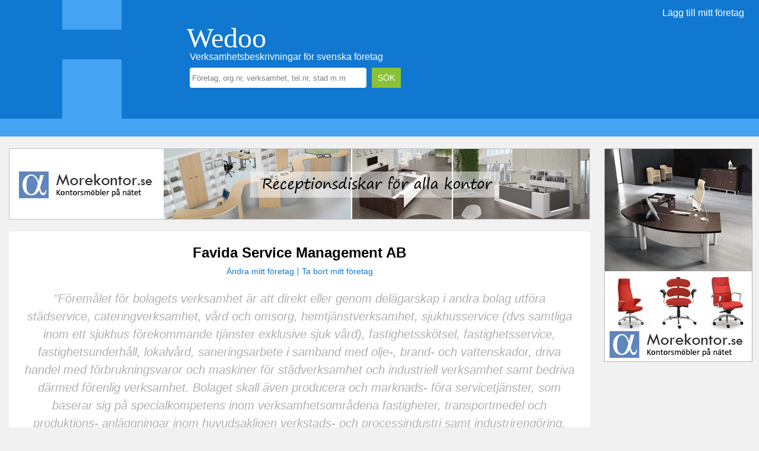

--- FILE ---
content_type: text/html; charset=utf-8
request_url: https://www.wedoo.se/5563718542/favida-service/
body_size: 18789
content:


<!DOCTYPE html>

<html lang="sv-se" prefix="og:https://ogp.me/ns#">
<head>
    <base href="https://www.wedoo.se/" />
    <title>
	Favida Service Management AB i Göteborg, verksamhetsbeskrivning - Wedoo.se
</title><meta name="description" content="Info om Favida Service Management AB. Du finner adresser samt verksamhetsbeskrivning. Uppdaterad 2026-01-20." /><meta name="keywords" content="Favida Service Management AB, GÖTEBORG,Fastigheter,Fastighetsskötsel,Golv,Industrirengöring,Lokalvård,Vattenskador" /><meta name="robots" content="index, follow" /><link rel="canonical" href="https://www.wedoo.se/5563718542/favida-service" /><meta charset="utf-8" /><meta name="viewport" content="width=device-width,height=device-height,initial-scale=1.0,user-scalable=yes" /><meta property="og:type" content="website" /><meta property="og:image" content="https://www.wedoo.se/gfx/wedoo_square.jpg" /><meta name="theme-color" content="#1078D1" />
    <script src="https://maps.google.com/maps?file=api&amp;v=2&amp;key=AIzaSyAc5KsZ3-M5B-AMyB9-huAiS-eIXRUf8DI"
        type="text/javascript"></script>

    <script type="text/javascript">
    //<![CDATA[
    function load() {
      if (GBrowserIsCompatible()) {
        var map = new GMap2(document.getElementById("map"));
        
        var zoom = new GSmallZoomControl();
        map.addControl(zoom);
                
        var point = new GLatLng(document.getElementById("ctl00_ContentPlaceHolder1_hLatitude").value, document.getElementById("ctl00_ContentPlaceHolder1_hLongitude").value);
        map.setCenter(point, parseInt(document.getElementById("ctl00_ContentPlaceHolder1_hZoom").value));
        
        if(document.getElementById("ctl00_ContentPlaceHolder1_hShowMarker").value == 'true')
        {
            var mark = new GMarker(point, {title: document.getElementById("ctl00_ContentPlaceHolder1_hName").value});
            map.addOverlay(mark);
        }
      }
    }
    //]]>

    function getm(n,d)
    {
	    document.writeln('<a href="#" onclick="sendm(\'' + n + '\',\'' + d +'\');return false;">'+ n +'@'+ d +'</a>');
    }
    
    function sendm(n, d)
    {
        document.location = 'mailto:'+ n +'@'+ d;
    }
    
    </script>
<link rel="icon" type="image/x-icon" href="favicon.png" />
    <link rel="stylesheet" type="text/css" media="screen and (min-width:1250px)" href="css/standard_layout.min.css?v=KAlDEta2LEb1DrJIWA8Cvg==")" />
    <link rel="stylesheet" type="text/css" media="only screen and (min-width:980px) and (max-width:1259px)" href="css/medium_layout.min.css?v=sJHoeDOKzvxnNB7PWTSaOA==" />
    <link rel="stylesheet" type="text/css" media="only screen and (max-width:979px)" href="css/mobile_layout.min.css?v=J0rG24UIY3AOdQzT5+x2sw==" />
    <link rel="stylesheet" type="text/css" href="css/default_style.min.css?v=wXmZqFkf6GTWCtgdzG4dew==" />

    
    <script async src="https://pagead2.googlesyndication.com/pagead/js/adsbygoogle.js"></script>

    
    <script>
         (adsbygoogle = window.adsbygoogle || []).push({
              google_ad_client: "ca-pub-1757352441088213",
              enable_page_level_ads: true
         });
    </script>

</head>
<body id="ctl00_body">

    <form name="aspnetForm" method="post" action="./ForetagsInfo.aspx?orgnr=5563718542" id="aspnetForm">
<div>
<input type="hidden" name="__EVENTTARGET" id="__EVENTTARGET" value="" />
<input type="hidden" name="__EVENTARGUMENT" id="__EVENTARGUMENT" value="" />
<input type="hidden" name="__VIEWSTATE" id="__VIEWSTATE" value="noJTBs4FDwlYrtfOWQvse6StiuVjIYfZpUNKkEZJjdmV+urBsqjIwEcbcYQyw3l4idU/FK2CTt7/d1FYCuZyRmvGelEdxRUuGbCAf3S9mnJpNkCyQBYd1YPI8Yz+FOYjp+uXNvrutYIV113KR5LC5k/hHG8WTLCZz7pvMMSeo+HIlG2q71TTM5ET3/9YxMQ/7up0uS2mly5KPDrNMa/[base64]/bPIhXxS11B7XCS1061dXMtohUW4iD4UxYqUBqSHCuMXyoorcE5WI90E/POUIxSB/GRtxcUfuEbGZCfrJZBxFxJ8Ai2+hC/kwrfe1kGKflSqoV7oVVmOOZtPbSTnsv8eU4j7gYX5tFiWtROWaHiNtFjd1Wgx5zJdbnoOSCpLr/WioTFYiWnvUwXxdsDCua9PBVju4SC/KE2VDffNaXzbjs8RAkv0b8BdyKa18UPaMuNqe9QSGT3sfqBVH2Y8e/8WBy7stEqB9iJu+/PyTQdt3H9nqaPhO600MI0Tj8CyfaliW6usZP/CA8QKfxqzmdrChm+E2nbvJZTDEHQk8X9JNvJLeqCU8EmPjZKHJN3UtmlO8n8B/Yb3L4VPfWNio3XRhROutXgkTwfaJgFttz7KB9247NS0vFwA35ZIkfBoC7xQNqv4mOvoblzDi9wTKH7Rfh4ymlqmq0e7fjCiMnjeGykBAUHKoVhGNpcVpk+UqSly2ZKcG2CKCzKf2ZGaE5xn/xiLQwGNkgpy1g6jEaFhheA80rJREq6EWpLUujoYhLjenRP5kSoJkmb51z/UJHaw0Yo8PdEp37gSO4sp/fEOoQ+MfidXgP1mR9B44aP5XB6x85KQ6AvSMfb//fCnVAJ89n1hFCmc/1QwzMTg6MM68lWoCsxLkpn62jtTr5B4BKWpkb6ZFF8QJ/evQ8mZ6l5cBODZh2evtIa1rPrzG6P4Ej8htKDFvT25bJeNCd+9V1EpkJA3vqEZvG2lyNY1+bA0+bBlURbAvsOQyR4lr+wK/bCQe/T+Tmgmo/5JydU3+2gMaYMBUu6E14GkLsKLAyvp2vVzwh75gHvApiXNeVbVIf69pkI9O1zWB9Bfu88PuE3HEPEeJYXErtwv5kjiXaZ4WK93cKrf/6aDT2wL7pS+Wv0MwD3iVyfy8SqubCNM6bDQVgIN1+tQmYU0C+ptYGhNejmUE9hPEtyAEDtuN5VtkPivXcjcLNm0MwO5g4xXt4WXjGT86I4Moi9GroBtV8T2/[base64]/380uIQxd4OfkhfLP9avgeKM89qxvrcy5PPZq+eHuvys7LPzK7Ndh9No3xolSMWgkdtVWLBvb87ASss4Upm7ZCkuUoVBQ51QRrviw4wxtZgBO2WftDwn5ZMfNs5XNjj2kAuaauLkZ9nAoeF+so/KpxDhEJqIFK+KEioWH5HRGFW5pnpTPt67G48w8kFSJkN/D7iMgRc/PsVjt+B02TUYJQTxEsaUXvwdt3bk3ZQDt6XYGYMbS6hKBPYzDh6VTLw6UDQitjijbu3LGikyDVOpPe0peJp2aqoJ37AYy3Z3wqertIxK2scxOTrJkNU6SvDim5iQOwX7Oqk8/g//bhYMl3g+txBqvYLoYxyBK0uMJCxGhKgiq/ZfN6/drysV6ZpQHgcb2AJfKJ02BK5vVKc5VSByYgUis15Px3urvScMViGQQG5vRzhx3E+rFVPLWocBvvnZXuypXqXckhNrUUHobsEkMgWDqvIkhR8GCAcRCO+judOdbNuY2v9zvY+pJPvKxJtwmyT4WiSjBtj5DUTiAxxQzo4CZwrHcrazQ7Li+AXaPGYi7/gnOMD/BAuy/GFrNYr128kpk1GCYeucA3UqwACQKX6wK1Ti/pN29jPc9suy5wzeEpPtRnfz4DnVC6Weh4/eSEVOJcbiX/vsdso2OYXQDNxroqYyoM8SF1njb3Cd+sDIHoizLCsqO2naJ9KZsWTq/CggUj0XD9W6kChi+jIjKNcRfsWhtJiZcT7I4aEb8nY/j54AxFvF1ArVqDFZef60D4iirTODHavVO2GoBraxhYBlRfI+m4tAWnD1OmY429d0n7mMkN774g1LMnOXIqEd25QdZxdrddNFv/xnG6usRTx3Rl2Zkln0cuA8UrfaxJ0xilPpKxP0IHWT/7w6bIHRRSxhc8kpo6jfRUfvlm8tedpOBvJoZpMp+PUc1onIRfT9tl+r9Tva/ywCIsMED26ZXEnrZvyh33tcZXWiNd4L/3aIfSJEDWOx06VDHm/nuromS5mm6Tf7gFx5lx5cB4XnJ/7HMSQdqfBUeZqZw1lW7JzdyuQ8F3Hin8CJ9KxaC/mVsWGVQG7l7N5u3RxRoyFJb7xdJgKXpsGlXJfLCP/AFC9bI1kVBjf179mJCAY2ERWOH1wj5ykQqxT1ktnyTrm/7kuOlZAo3pLYAz2PEJ39uggDvCTLD36NPBBe9oJ65kc4UxF4Ox+MCoha1xAXgGOXK4faXlq7CgK2UqMD5Rx9rtu3IkEjbwJk8A1yhenAyrUqIvX5kBDc1Yhm/S3YwdfId2IKaJJt+EAqS3UqAhsx++nuVwHLFT18NZKeRQhBcgJwa3xJPvwT2Ajn/g5XH4Yiz1bL+uE+tn26KUuThXfi7WBNAUVGBN0pFhiDDBBtVagPLvjl02HULZfJGlNT6Qk+lCIbgQkY0LzcnNlSW6Ur4vZ3TTFjJGqUsV7+HFe3Ysmlz+lT/Qy/XGJMdTUwXdCZTbktKZPQ2PFZq5GQe12FPzWQ2HnxIN20T5YWsiU/WHy63wZ89tdcQbxs3FBDi3GaVk5qraWsG7GkUc14wuftFfdkGSdhTciXzY1lNttxn39iGlea/3iYgTrFCd8n55JwI5NgHMgwpHqCzuM2QHkUmSEm8jRxC85F8wfzUI9D1BhyQrMx7R7ZIBjP20PY2a5GLs+WbMUBBqmPFb6jQcB3Y2J0kuAwS3v6UST2kmSogqAGsuda1DXFzYrPvSC4EXvmvHdTIQy+lEX1TR0bpNuDOvTECA0RuCu3GSpSzbZsENGZyfnkbQlwKa/eW+IT8okKxbD2UqxLiMk7/ovybe84K4dq/Us3vjVftRI4y+0382PHKRWg6MvctyuhQiGi7ZEPb8H1sjdjsVBWw+/ntJD4mphhtvURYbapTPHqZ46Y9oRFObl6WndZ8zbA9P1EmDU9qcHoLyVlLGzGrnfr2yNnnTx8UXZ21UBhxY3ij3zg2EC1OsaGNNHCMQOXvsuCxIH1XdNALSlnmeWiTIuLR7XkjGlXpTgq1X1VBVHQ4iuBP69CLtVunpKy5kD30DuU7fEyp/6sXK1l9wMjIbVZhP5aT8VfENGRoEl/GPBJU8l1dlrHSoNXD8xCXYbtD3Yrs5deEYspc0vyMcZp1/g+7NXO1sFxsc40FKeqCS1SqAMWsXih59WLcE/IgiXU8BOs0oVURe24ORwfE9TzEqP1hNtDKLHxhGFjdbBYNClewjeKHwmH/[base64]/d/bkbqWnusX8aqHlkJwqIccfdXlif8M6HOdVbLaob5OZiEgpwtp/FSX/75xW0Fl2P5i1YFY8dFWw9rPt/SK9LiJdzM3BmLVS+wPQ1O+495k1h5pON2nE40IMiTiUcywSmhsc/OyPS4gJqzWmhdeIsbr2anqyTcUNwJo/KjBluV/vESdZHSVRkSw3RG3/U=" />
</div>

<script type="text/javascript">
//<![CDATA[
var theForm = document.forms['aspnetForm'];
if (!theForm) {
    theForm = document.aspnetForm;
}
function __doPostBack(eventTarget, eventArgument) {
    if (!theForm.onsubmit || (theForm.onsubmit() != false)) {
        theForm.__EVENTTARGET.value = eventTarget;
        theForm.__EVENTARGUMENT.value = eventArgument;
        theForm.submit();
    }
}
//]]>
</script>


<div>

	<input type="hidden" name="__VIEWSTATEGENERATOR" id="__VIEWSTATEGENERATOR" value="6AC54FB0" />
	<input type="hidden" name="__EVENTVALIDATION" id="__EVENTVALIDATION" value="H941mSzIi8ni4DhMA4ZF4m/PpZYdUa/w6JAcXVybwvlfIKCwQpHPVw+EyoLAlqvmDQg76Pnf8mMr6xUvINlk2gSBLtmtcVzEfKFjdl+I9cgvsLxorhbJJRaEi0W1X+zTqGFovk4/FyZO/R8/M6c6Pml/76szoYemHfYzFCrT1cGKSiG+9usTD8Nv/TTldJLgwch8RM3ZACIprHL8puX4cNxNdudcx86sbgoPfmWFq1JaXhd+928FIZlKVccDhp6A2++PdAPKfYC9hItAeFwbNNPqVKLrzDL+MXFCK0dswZEj9IHEHAxPSNGM4R0sDNbq" />
</div>

        
        <div class="layout-top-container">
            <div class="layout-top-inner-container">

                
                <div class="layout-top-menu-container">
                    <a href="https://www.wedoo.se/NyttForetag.aspx" class="basic-white-link">Lägg till mitt företag</a>
                </div>

                
                <div class="layout-top-main">
                    <div class="layout-top-logo"><a href="https://www.wedoo.se/" class="basic-white-link no-underline">Wedoo</a></div>
                    <div class="layout-top-text">Verksamhetsbeskrivningar för svenska företag</div>
                    <div class="layout-search-panel">
                        <input name="ctl00$txtSearch1" type="text" id="ctl00_txtSearch1" class="search-textbox" />
                        <input type="submit" name="ctl00$btnSearch" value="SÖK" id="ctl00_btnSearch" class="search-button" />
                    </div>
                </div>

                
                <div class="layout-top-bar"></div>
                <div class="layout-bottom-bar"></div>
            </div>
        </div>

        <div class="layout-outer-container">
            <div class="layout-left-container">

                
                <div id="ctl00_pBannerTop">
	
                    <div class="basic-space"></div>
                    <div style="max-width:100%;height:120px;overflow:hidden;"><a href="red.aspx?bid=12"><img src="https://www.wedoo.se/banner/980x120.jpg"/></a></div>
                
</div>

                
                <div class="basic-space"></div>

                
                <div class="layout-main-content">
                    <div class="layout-main-content-padding">
                        
    <input type="hidden" name="ctl00$ContentPlaceHolder1$hLatitude" id="ctl00_ContentPlaceHolder1_hLatitude" />
    <input type="hidden" name="ctl00$ContentPlaceHolder1$hLongitude" id="ctl00_ContentPlaceHolder1_hLongitude" />
    <input type="hidden" name="ctl00$ContentPlaceHolder1$hZoom" id="ctl00_ContentPlaceHolder1_hZoom" />
    <input type="hidden" name="ctl00$ContentPlaceHolder1$hShowMarker" id="ctl00_ContentPlaceHolder1_hShowMarker" />
    <input type="hidden" name="ctl00$ContentPlaceHolder1$hName" id="ctl00_ContentPlaceHolder1_hName" />
    
    <div id="ctl00_ContentPlaceHolder1_pMain">
	

        
        <div class="basic-container-centered">

            <h1>Favida Service Management AB</h1>
            <div class="basic-bread-text">
                <a id="ctl00_ContentPlaceHolder1_lbAndraAdress" class="basic-link" href="javascript:__doPostBack(&#39;ctl00$ContentPlaceHolder1$lbAndraAdress&#39;,&#39;&#39;)">Ändra mitt företag</a>
                <div class="basic-divider"></div>
                <a id="ctl00_ContentPlaceHolder1_lbRequestRemoval" class="basic-link" href="javascript:__doPostBack(&#39;ctl00$ContentPlaceHolder1$lbRequestRemoval&#39;,&#39;&#39;)">Ta bort mitt företag</a>
            </div>

            
            <div id="ctl00_ContentPlaceHolder1_pVerksamhetsbeskrivning">
		
                <div class="company-description-container">
                    <span id="ctl00_ContentPlaceHolder1_lblVerksamhetsbeskrivning">"Föremålet för bolagets verksamhet är att direkt eller genom delägarskap i andra bolag utföra städservice, cateringverksamhet, vård och omsorg, hemtjänstverksamhet, sjukhusservice (dvs samtliga inom ett sjukhus förekommande tjänster exklusive sjuk vård), fastighetsskötsel, fastighetsservice, fastighetsunderhåll, lokalvård, saneringsarbete i samband med olje-, brand- och vattenskador, driva handel med förbrukningsvaror och maskiner för städverksamhet och industriell verksamhet samt bedriva därmed förenlig verksamhet. Bolaget skall även producera och marknads- föra servicetjänster, som baserar sig på specialkompetens inom verksamhetsområdena fastigheter, transportmedel och produktions- anläggningar inom huvudsakligen verkstads- och processindustri samt industrirengöring, konventionell städning, läggning av golv, bedriva bevakningsrörelse samt tillhandahålla tjänster och produkter inom säkerhetsbranschen, förebyggande verksamhet inom bevakning, brand och skydd, handel, service och installation av ventilationsanläggningar och byggnadsverksamhet samt handel och förvaltning av värdepapper och fastigheter och därmed förenlig verksamhet."</span>
                </div>
            
	</div>

            
            <div class="company-categories-container">
                Finns i branscher på Wedoo: <a href="https://www.wedoo.se/fastigheter/goteborg" class="basic-black-link">Fastigheter</a> - <a href="https://www.wedoo.se/fastighetsskotsel/goteborg" class="basic-black-link">Fastighetsskötsel</a> - <a href="https://www.wedoo.se/golv/goteborg" class="basic-black-link">Golv</a> - <a href="https://www.wedoo.se/industrirengoring/goteborg" class="basic-black-link">Industrirengöring</a> - <a href="https://www.wedoo.se/lokalvard/goteborg" class="basic-black-link">Lokalvård</a> - <a href="https://www.wedoo.se/vattenskador/goteborg" class="basic-black-link">Vattenskador</a>
            </div>

            

            
            <div class="basic-bread-text basic-margin">
                <a id="ctl00_ContentPlaceHolder1_lbForetagsInfo" class="basic-link" href="javascript:__doPostBack(&#39;ctl00$ContentPlaceHolder1$lbForetagsInfo&#39;,&#39;&#39;)">[Lägg till företagspresentation]</a>
            </div>
            
            
            
            
            
            <div class="basic-bread-text">
                Org.nr: 556371-8542<br />
                Företagsform: Aktiebolag<br /><br />
                <span id="ctl00_ContentPlaceHolder1_lblCompanyInfo"></span>
                <div class="share-container"><div class="share-button"><div class="fb-like" data-href="https://www.wedoo.se/5563718542/favida-service" data-layout="button_count" data-action="like" data-show-faces="true" data-share="true"></div></div><div class="share-button"><div class="g-plusone" data-href="https://www.wedoo.se/5563718542/favida-service" data-size="medium" data-annotation="none"></div></div></div>
                
            </div>

            

            
            


            
            

         </div>

    
</div>

    
    

    
    

    
    

     
    

    

                    </div>
                </div>

                
                

                
                <div class="basic-space"></div>

                
                <div class="layout-footer">
                    <div class="layout-footer-padding">
                        &copy; Copyright 2010
                        <div class="basic-black-divider"></div>
                        <a href="https://www.wedoo.se/kontakt" class="basic-black-link"">Kontakta Wedoo</a>
                        <div class="basic-black-divider"></div>
                        Alla kategorier: 
                        <a href="https://www.wedoo.se/bransch/a-h">A-H</a>, 
                        <a href="https://www.wedoo.se/bransch/i-j">I-J</a>, 
                        <a href="https://www.wedoo.se/bransch/k-t">K-T</a>, 
                        <a href="https://www.wedoo.se/bransch/u-ö">U-Ö</a>
                        <div class="basic-black-divider"></div>
                        <a href="https://www.wedoo.se/populara">Populära verksamheter</a>
                        <div class="basic-black-divider"></div>
                        <a href="https://www.wedoo.se/NyttForetag.aspx">Lägg till mitt företag</a>
                    </div>
                </div>

                <div class="layout-bottom-spacing"></div>
            </div>

            
            <div class="layout-right-container">
                <A HREF="red.aspx?bid=8"><img src="https://www.wedoo.se/banner/250x360_1.jpg"></A><br />
            </div>
        </div>
    </form>

    <div id="fb-root"></div>

    
    <script async src="https://www.googletagmanager.com/gtag/js?id=UA-42173367-1"></script>
    <script>
        window.dataLayer = window.dataLayer || [];
        function gtag(){dataLayer.push(arguments);}
        gtag('js', new Date());
        gtag('config', 'UA-42173367-1');
    </script>
    

    
    <script async defer crossorigin="anonymous" src="https://connect.facebook.net/sv_SE/sdk.js#xfbml=1&version=v4.0&autoLogAppEvents=1"></script>

    
    <script src="scripts/jquery/v3.3.1/jquery.min.js"></script>
    <script>

        // Initialize when the form is loaded
        $(document).ready(start);

        // Start this instance
        function start()
        {
            // Register events
            $('.search-textbox').focus(focusTextbox);
            $('.search-textbox').blur(blurSearchTextbox);

            // Trigger the blur event
            $('.search-textbox').trigger('blur');
           
        } // End of the start method

        // Handle the focus event
        function focusTextbox()
        {
            // Get the control
            var control = $(this);

            if (control.val() != "")
            {
                control.val("");
                control.css('color', "#000000");
            }

        } // End of the focusTextbox method

        // Blur textboxes
        function blurSearchTextbox()
        {
            // Get the control
            var control = $(this);

            if (control.val() == "") {
                control.val("Företag, org.nr, verksamhet, tel.nr, stad m.m");
                control.css('color', "#808080");
            }

        } // End of the blurSearchTextboxes method

    </script>
</body>
</html>

--- FILE ---
content_type: text/html; charset=utf-8
request_url: https://www.google.com/recaptcha/api2/aframe
body_size: 266
content:
<!DOCTYPE HTML><html><head><meta http-equiv="content-type" content="text/html; charset=UTF-8"></head><body><script nonce="2Vp2lgXf0Z_E-i6xc-oasA">/** Anti-fraud and anti-abuse applications only. See google.com/recaptcha */ try{var clients={'sodar':'https://pagead2.googlesyndication.com/pagead/sodar?'};window.addEventListener("message",function(a){try{if(a.source===window.parent){var b=JSON.parse(a.data);var c=clients[b['id']];if(c){var d=document.createElement('img');d.src=c+b['params']+'&rc='+(localStorage.getItem("rc::a")?sessionStorage.getItem("rc::b"):"");window.document.body.appendChild(d);sessionStorage.setItem("rc::e",parseInt(sessionStorage.getItem("rc::e")||0)+1);localStorage.setItem("rc::h",'1768874319946');}}}catch(b){}});window.parent.postMessage("_grecaptcha_ready", "*");}catch(b){}</script></body></html>

--- FILE ---
content_type: text/css
request_url: https://www.wedoo.se/css/standard_layout.min.css?v=KAlDEta2LEb1DrJIWA8Cvg==
body_size: 1960
content:
.layout-top-container{background-color:#1078d1;height:200px;border-bottom:30px solid #44a3f3}.layout-top-inner-container{position:relative;margin:0 auto 0 auto;width:1250px}.layout-top-menu-container{position:absolute;top:0;right:0;font-size:16px;line-height:24px;padding:10px 10px 10px 0}.layout-top-main{position:absolute;top:40px;left:300px}.layout-top-logo{color:#fff;font-size:48px;line-height:48px;font-family:'Times New Roman'}.layout-top-text{color:#fff;font-size:16px;line-height:16px;padding:0 0 0 5px}.layout-search-panel{display:block;background-color:#1078d1;padding:10px 0 20px 5px}.layout-top-bar{position:absolute;top:0;left:90px;width:100px;height:50px;background-color:#44a3f3}.layout-bottom-bar{position:absolute;top:100px;left:90px;width:100px;height:130px;background-color:#44a3f3}.layout-outer-container{margin:0 auto 0 auto;width:1250px}.layout-left-container{display:inline-block;width:980px;background-color:#f1f1f1}.layout-right-container{vertical-align:top;padding:20px 0 0 20px;display:inline-block;width:230px}.layout-main-content{display:block;width:980px;margin:0;background-color:#fff}.layout-main-content-padding{padding:20px 20px 20px 20px}.layout-footer{display:block;overflow:hidden;width:980px;text-align:center;font-size:14px;line-height:21px;color:#000;background-color:#fff}.layout-footer-padding{padding:10px}.layout-bottom-spacing{display:block;clear:both;margin-bottom:40px}.search-button{background-color:#89c237;padding:10px;color:#fff;font-size:14px;line-height:14px;border:0;cursor:pointer}.search-textbox{width:290px;height:30px;border:0;border-radius:4px;padding:2px 4px 2px 4px;color:#808080;vertical-align:top;margin-right:5px}.company-description-container{color:#b1b1b1;font-size:20px;line-height:30px;font-style:italic;margin:20px 0 0 0}.company-categories-container{font-size:14px;line-height:21px;margin:20px 0 20px 0}.company-presentation-container{padding:20px 20px 20px 20px;margin:0 0 20px 0;background-color:#fff;box-shadow:inset 0 0 20px 5px #f1f1f1;text-align:left}.company-presentation-logo{float:right;width:120px;margin:0 0 10px 10px}.company-my-rank-container{position:relative;width:200px;height:280px;margin:0}

--- FILE ---
content_type: text/css
request_url: https://www.wedoo.se/css/default_style.min.css?v=wXmZqFkf6GTWCtgdzG4dew==
body_size: 3779
content:
body{padding:0;margin:0;text-align:left;font-family:Arial,"Helvetica Neue",Helvetica,sans-serif;font-size:14px;line-height:14px;background-color:#f1f1f1}h1{font-size:24px;line-height:32px;margin:0 0 5px 0}h2{font-size:16px;line-height:24px;margin:0 0 5px 0}h3{font-size:14px;line-height:21px;margin:0 0 5px 0}p{padding:0;margin:0}a{color:#1078d1;text-decoration:none}a img{border:0;padding:0;margin:0}a:hover,a:visited:hover{text-decoration:underline}.basic-container-centered{display:block;text-align:center}.basic-bread-text{font-size:14px;line-height:21px}.basic-space{display:block;clear:both;margin-bottom:20px}.basic-line{border:1px solid #808080;margin:10px 0 10px 0}.basic-information-text{display:inline-block;white-space:nowrap;vertical-align:top;font-size:12px;line-height:12px;margin-top:9px;margin-left:5px}.basic-information-button{display:inline-block;vertical-align:top;margin-top:5px}.basic-link{color:#1078d1}.basic-black-link{color:#000}.basic-white-link{color:#fff}.no-underline:hover{text-decoration:none}.basic-margin{margin:0 0 20px 0}.basic-divider{display:inline-block;width:1px;height:14px;background-color:#1078d1;margin:0 2px 0 2px;vertical-align:middle}.basic-black-divider{display:inline-block;width:1px;height:14px;background-color:#000;margin:0 2px 0 2px;vertical-align:middle}.share-container{display:block}.share-button{display:inline-block;margin-right:2px;vertical-align:top}.basic-grey-text{color:#808080}.google-map{width:1280px;max-width:100%;height:320px;margin:20px 0 0 0}.company-facts-text{color:#537634;font-size:13px}.company-image{margin-bottom:0;border:0;display:block;max-width:100%}.red-text-13{color:#bc2b3c;font-size:13px;line-height:25px}.red-text-18{color:#bc2b3c;font-size:18px;line-height:30px}.green-text-bold{color:#537634;font-weight:bold}.grey-text-9{color:#565656;font-size:9px}.grey-text-11{color:#565656;font-size:11px}.grey-text-13{color:#565656;font-size:11px}.black-text-11{color:#000;font-size:11px}.today-list-post{font-size:12px;line-height:16px;margin-top:10px}.category-column{display:inline-block;width:470px;padding:0;margin:0;vertical-align:top}.category-city-column{display:inline-block;width:313px;padding:0;margin:0;vertical-align:top}.economy-info{padding:0;font-size:12px;width:115px}.economy-header{padding:0;font-size:12px;border-bottom:1px solid #000;font-weight:bold;width:115px}.view-block{display:block;padding:0 0 0 0}.view-container{display:block;position:relative;max-width:100%;padding:8px 4px 4px 4px;margin:0 0 5px 0}.view-left{display:block;max-width:100%;padding:0}.view-right{display:block;position:absolute;top:4px;right:4px}.view-image{max-width:100px}.view-title{display:block;font-size:18px;line-height:20px;margin-bottom:0}.form-input-container{display:block;margin:0 0 5px 0}.form-label{display:inline-block;width:145px;vertical-align:top;font-size:12px;line-height:12px;padding:5px 0 5px 5px}.form-textbox{display:inline-block;width:200px;height:20px;border:1px solid #808080;vertical-align:top;padding:1px;font-size:12px;margin:0 0 0 5px}.form-textarea{display:inline-block;width:200px;border:1px solid #808080;vertical-align:top;padding:1px;font-size:12px;margin:0 0 0 5px;font-family:Arial}.form-upload{display:inline-block;width:200px;height:20px;border:1px solid #808080;vertical-align:top;padding:1px;font-size:12px;margin:0 0 0 5px}.form-checkbox{display:inline-block;width:200px;height:20px;border:1px solid #808080;vertical-align:top;padding:1px;font-size:12px;margin:0 0 0 5px}.form-button{display:inline-block;color:#fff;background-color:#1078d1;font-family:Arial;font-size:12px;line-height:14px;border:0;padding:4px 20px 4px 20px;margin:0 0 0 5px;cursor:pointer}.form-text{font-size:12px;line-height:21px}.page-navigation{text-align:center;margin:20px 0 0 0;padding:10px;font-size:14px;line-height:20px;background-color:#f1f1f1}.page-navigation ul{list-style:none;display:block;padding:0;margin:0}.page-navigation li{display:inline-block;margin:0 10px 0 0}